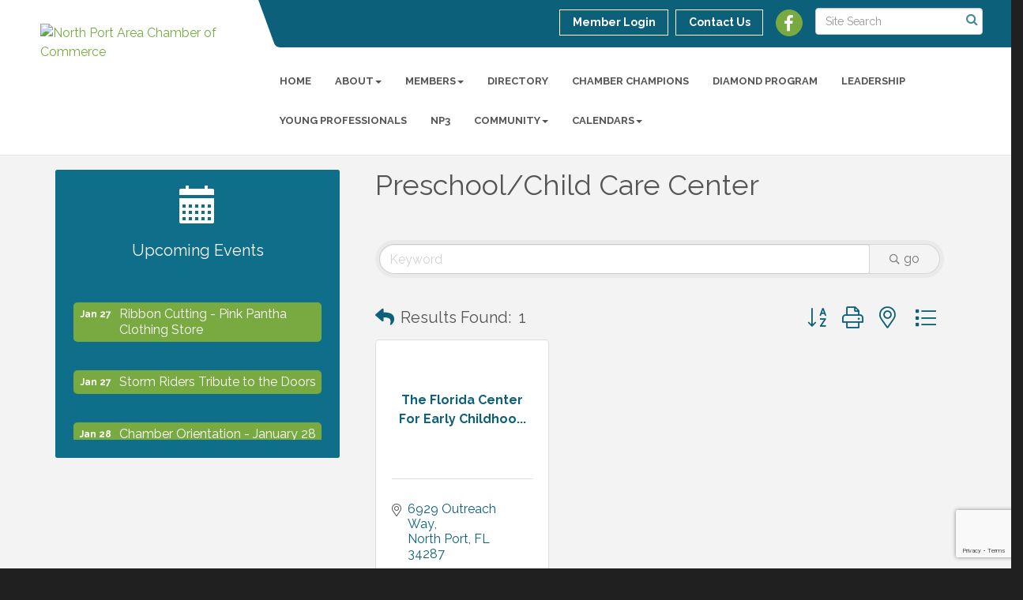

--- FILE ---
content_type: text/html; charset=utf-8
request_url: https://www.google.com/recaptcha/enterprise/anchor?ar=1&k=6LfI_T8rAAAAAMkWHrLP_GfSf3tLy9tKa839wcWa&co=aHR0cHM6Ly93d3cubm9ydGhwb3J0YXJlYWNoYW1iZXIuY29tOjQ0Mw..&hl=en&v=PoyoqOPhxBO7pBk68S4YbpHZ&size=invisible&anchor-ms=20000&execute-ms=30000&cb=nwt8ajslmjtj
body_size: 48708
content:
<!DOCTYPE HTML><html dir="ltr" lang="en"><head><meta http-equiv="Content-Type" content="text/html; charset=UTF-8">
<meta http-equiv="X-UA-Compatible" content="IE=edge">
<title>reCAPTCHA</title>
<style type="text/css">
/* cyrillic-ext */
@font-face {
  font-family: 'Roboto';
  font-style: normal;
  font-weight: 400;
  font-stretch: 100%;
  src: url(//fonts.gstatic.com/s/roboto/v48/KFO7CnqEu92Fr1ME7kSn66aGLdTylUAMa3GUBHMdazTgWw.woff2) format('woff2');
  unicode-range: U+0460-052F, U+1C80-1C8A, U+20B4, U+2DE0-2DFF, U+A640-A69F, U+FE2E-FE2F;
}
/* cyrillic */
@font-face {
  font-family: 'Roboto';
  font-style: normal;
  font-weight: 400;
  font-stretch: 100%;
  src: url(//fonts.gstatic.com/s/roboto/v48/KFO7CnqEu92Fr1ME7kSn66aGLdTylUAMa3iUBHMdazTgWw.woff2) format('woff2');
  unicode-range: U+0301, U+0400-045F, U+0490-0491, U+04B0-04B1, U+2116;
}
/* greek-ext */
@font-face {
  font-family: 'Roboto';
  font-style: normal;
  font-weight: 400;
  font-stretch: 100%;
  src: url(//fonts.gstatic.com/s/roboto/v48/KFO7CnqEu92Fr1ME7kSn66aGLdTylUAMa3CUBHMdazTgWw.woff2) format('woff2');
  unicode-range: U+1F00-1FFF;
}
/* greek */
@font-face {
  font-family: 'Roboto';
  font-style: normal;
  font-weight: 400;
  font-stretch: 100%;
  src: url(//fonts.gstatic.com/s/roboto/v48/KFO7CnqEu92Fr1ME7kSn66aGLdTylUAMa3-UBHMdazTgWw.woff2) format('woff2');
  unicode-range: U+0370-0377, U+037A-037F, U+0384-038A, U+038C, U+038E-03A1, U+03A3-03FF;
}
/* math */
@font-face {
  font-family: 'Roboto';
  font-style: normal;
  font-weight: 400;
  font-stretch: 100%;
  src: url(//fonts.gstatic.com/s/roboto/v48/KFO7CnqEu92Fr1ME7kSn66aGLdTylUAMawCUBHMdazTgWw.woff2) format('woff2');
  unicode-range: U+0302-0303, U+0305, U+0307-0308, U+0310, U+0312, U+0315, U+031A, U+0326-0327, U+032C, U+032F-0330, U+0332-0333, U+0338, U+033A, U+0346, U+034D, U+0391-03A1, U+03A3-03A9, U+03B1-03C9, U+03D1, U+03D5-03D6, U+03F0-03F1, U+03F4-03F5, U+2016-2017, U+2034-2038, U+203C, U+2040, U+2043, U+2047, U+2050, U+2057, U+205F, U+2070-2071, U+2074-208E, U+2090-209C, U+20D0-20DC, U+20E1, U+20E5-20EF, U+2100-2112, U+2114-2115, U+2117-2121, U+2123-214F, U+2190, U+2192, U+2194-21AE, U+21B0-21E5, U+21F1-21F2, U+21F4-2211, U+2213-2214, U+2216-22FF, U+2308-230B, U+2310, U+2319, U+231C-2321, U+2336-237A, U+237C, U+2395, U+239B-23B7, U+23D0, U+23DC-23E1, U+2474-2475, U+25AF, U+25B3, U+25B7, U+25BD, U+25C1, U+25CA, U+25CC, U+25FB, U+266D-266F, U+27C0-27FF, U+2900-2AFF, U+2B0E-2B11, U+2B30-2B4C, U+2BFE, U+3030, U+FF5B, U+FF5D, U+1D400-1D7FF, U+1EE00-1EEFF;
}
/* symbols */
@font-face {
  font-family: 'Roboto';
  font-style: normal;
  font-weight: 400;
  font-stretch: 100%;
  src: url(//fonts.gstatic.com/s/roboto/v48/KFO7CnqEu92Fr1ME7kSn66aGLdTylUAMaxKUBHMdazTgWw.woff2) format('woff2');
  unicode-range: U+0001-000C, U+000E-001F, U+007F-009F, U+20DD-20E0, U+20E2-20E4, U+2150-218F, U+2190, U+2192, U+2194-2199, U+21AF, U+21E6-21F0, U+21F3, U+2218-2219, U+2299, U+22C4-22C6, U+2300-243F, U+2440-244A, U+2460-24FF, U+25A0-27BF, U+2800-28FF, U+2921-2922, U+2981, U+29BF, U+29EB, U+2B00-2BFF, U+4DC0-4DFF, U+FFF9-FFFB, U+10140-1018E, U+10190-1019C, U+101A0, U+101D0-101FD, U+102E0-102FB, U+10E60-10E7E, U+1D2C0-1D2D3, U+1D2E0-1D37F, U+1F000-1F0FF, U+1F100-1F1AD, U+1F1E6-1F1FF, U+1F30D-1F30F, U+1F315, U+1F31C, U+1F31E, U+1F320-1F32C, U+1F336, U+1F378, U+1F37D, U+1F382, U+1F393-1F39F, U+1F3A7-1F3A8, U+1F3AC-1F3AF, U+1F3C2, U+1F3C4-1F3C6, U+1F3CA-1F3CE, U+1F3D4-1F3E0, U+1F3ED, U+1F3F1-1F3F3, U+1F3F5-1F3F7, U+1F408, U+1F415, U+1F41F, U+1F426, U+1F43F, U+1F441-1F442, U+1F444, U+1F446-1F449, U+1F44C-1F44E, U+1F453, U+1F46A, U+1F47D, U+1F4A3, U+1F4B0, U+1F4B3, U+1F4B9, U+1F4BB, U+1F4BF, U+1F4C8-1F4CB, U+1F4D6, U+1F4DA, U+1F4DF, U+1F4E3-1F4E6, U+1F4EA-1F4ED, U+1F4F7, U+1F4F9-1F4FB, U+1F4FD-1F4FE, U+1F503, U+1F507-1F50B, U+1F50D, U+1F512-1F513, U+1F53E-1F54A, U+1F54F-1F5FA, U+1F610, U+1F650-1F67F, U+1F687, U+1F68D, U+1F691, U+1F694, U+1F698, U+1F6AD, U+1F6B2, U+1F6B9-1F6BA, U+1F6BC, U+1F6C6-1F6CF, U+1F6D3-1F6D7, U+1F6E0-1F6EA, U+1F6F0-1F6F3, U+1F6F7-1F6FC, U+1F700-1F7FF, U+1F800-1F80B, U+1F810-1F847, U+1F850-1F859, U+1F860-1F887, U+1F890-1F8AD, U+1F8B0-1F8BB, U+1F8C0-1F8C1, U+1F900-1F90B, U+1F93B, U+1F946, U+1F984, U+1F996, U+1F9E9, U+1FA00-1FA6F, U+1FA70-1FA7C, U+1FA80-1FA89, U+1FA8F-1FAC6, U+1FACE-1FADC, U+1FADF-1FAE9, U+1FAF0-1FAF8, U+1FB00-1FBFF;
}
/* vietnamese */
@font-face {
  font-family: 'Roboto';
  font-style: normal;
  font-weight: 400;
  font-stretch: 100%;
  src: url(//fonts.gstatic.com/s/roboto/v48/KFO7CnqEu92Fr1ME7kSn66aGLdTylUAMa3OUBHMdazTgWw.woff2) format('woff2');
  unicode-range: U+0102-0103, U+0110-0111, U+0128-0129, U+0168-0169, U+01A0-01A1, U+01AF-01B0, U+0300-0301, U+0303-0304, U+0308-0309, U+0323, U+0329, U+1EA0-1EF9, U+20AB;
}
/* latin-ext */
@font-face {
  font-family: 'Roboto';
  font-style: normal;
  font-weight: 400;
  font-stretch: 100%;
  src: url(//fonts.gstatic.com/s/roboto/v48/KFO7CnqEu92Fr1ME7kSn66aGLdTylUAMa3KUBHMdazTgWw.woff2) format('woff2');
  unicode-range: U+0100-02BA, U+02BD-02C5, U+02C7-02CC, U+02CE-02D7, U+02DD-02FF, U+0304, U+0308, U+0329, U+1D00-1DBF, U+1E00-1E9F, U+1EF2-1EFF, U+2020, U+20A0-20AB, U+20AD-20C0, U+2113, U+2C60-2C7F, U+A720-A7FF;
}
/* latin */
@font-face {
  font-family: 'Roboto';
  font-style: normal;
  font-weight: 400;
  font-stretch: 100%;
  src: url(//fonts.gstatic.com/s/roboto/v48/KFO7CnqEu92Fr1ME7kSn66aGLdTylUAMa3yUBHMdazQ.woff2) format('woff2');
  unicode-range: U+0000-00FF, U+0131, U+0152-0153, U+02BB-02BC, U+02C6, U+02DA, U+02DC, U+0304, U+0308, U+0329, U+2000-206F, U+20AC, U+2122, U+2191, U+2193, U+2212, U+2215, U+FEFF, U+FFFD;
}
/* cyrillic-ext */
@font-face {
  font-family: 'Roboto';
  font-style: normal;
  font-weight: 500;
  font-stretch: 100%;
  src: url(//fonts.gstatic.com/s/roboto/v48/KFO7CnqEu92Fr1ME7kSn66aGLdTylUAMa3GUBHMdazTgWw.woff2) format('woff2');
  unicode-range: U+0460-052F, U+1C80-1C8A, U+20B4, U+2DE0-2DFF, U+A640-A69F, U+FE2E-FE2F;
}
/* cyrillic */
@font-face {
  font-family: 'Roboto';
  font-style: normal;
  font-weight: 500;
  font-stretch: 100%;
  src: url(//fonts.gstatic.com/s/roboto/v48/KFO7CnqEu92Fr1ME7kSn66aGLdTylUAMa3iUBHMdazTgWw.woff2) format('woff2');
  unicode-range: U+0301, U+0400-045F, U+0490-0491, U+04B0-04B1, U+2116;
}
/* greek-ext */
@font-face {
  font-family: 'Roboto';
  font-style: normal;
  font-weight: 500;
  font-stretch: 100%;
  src: url(//fonts.gstatic.com/s/roboto/v48/KFO7CnqEu92Fr1ME7kSn66aGLdTylUAMa3CUBHMdazTgWw.woff2) format('woff2');
  unicode-range: U+1F00-1FFF;
}
/* greek */
@font-face {
  font-family: 'Roboto';
  font-style: normal;
  font-weight: 500;
  font-stretch: 100%;
  src: url(//fonts.gstatic.com/s/roboto/v48/KFO7CnqEu92Fr1ME7kSn66aGLdTylUAMa3-UBHMdazTgWw.woff2) format('woff2');
  unicode-range: U+0370-0377, U+037A-037F, U+0384-038A, U+038C, U+038E-03A1, U+03A3-03FF;
}
/* math */
@font-face {
  font-family: 'Roboto';
  font-style: normal;
  font-weight: 500;
  font-stretch: 100%;
  src: url(//fonts.gstatic.com/s/roboto/v48/KFO7CnqEu92Fr1ME7kSn66aGLdTylUAMawCUBHMdazTgWw.woff2) format('woff2');
  unicode-range: U+0302-0303, U+0305, U+0307-0308, U+0310, U+0312, U+0315, U+031A, U+0326-0327, U+032C, U+032F-0330, U+0332-0333, U+0338, U+033A, U+0346, U+034D, U+0391-03A1, U+03A3-03A9, U+03B1-03C9, U+03D1, U+03D5-03D6, U+03F0-03F1, U+03F4-03F5, U+2016-2017, U+2034-2038, U+203C, U+2040, U+2043, U+2047, U+2050, U+2057, U+205F, U+2070-2071, U+2074-208E, U+2090-209C, U+20D0-20DC, U+20E1, U+20E5-20EF, U+2100-2112, U+2114-2115, U+2117-2121, U+2123-214F, U+2190, U+2192, U+2194-21AE, U+21B0-21E5, U+21F1-21F2, U+21F4-2211, U+2213-2214, U+2216-22FF, U+2308-230B, U+2310, U+2319, U+231C-2321, U+2336-237A, U+237C, U+2395, U+239B-23B7, U+23D0, U+23DC-23E1, U+2474-2475, U+25AF, U+25B3, U+25B7, U+25BD, U+25C1, U+25CA, U+25CC, U+25FB, U+266D-266F, U+27C0-27FF, U+2900-2AFF, U+2B0E-2B11, U+2B30-2B4C, U+2BFE, U+3030, U+FF5B, U+FF5D, U+1D400-1D7FF, U+1EE00-1EEFF;
}
/* symbols */
@font-face {
  font-family: 'Roboto';
  font-style: normal;
  font-weight: 500;
  font-stretch: 100%;
  src: url(//fonts.gstatic.com/s/roboto/v48/KFO7CnqEu92Fr1ME7kSn66aGLdTylUAMaxKUBHMdazTgWw.woff2) format('woff2');
  unicode-range: U+0001-000C, U+000E-001F, U+007F-009F, U+20DD-20E0, U+20E2-20E4, U+2150-218F, U+2190, U+2192, U+2194-2199, U+21AF, U+21E6-21F0, U+21F3, U+2218-2219, U+2299, U+22C4-22C6, U+2300-243F, U+2440-244A, U+2460-24FF, U+25A0-27BF, U+2800-28FF, U+2921-2922, U+2981, U+29BF, U+29EB, U+2B00-2BFF, U+4DC0-4DFF, U+FFF9-FFFB, U+10140-1018E, U+10190-1019C, U+101A0, U+101D0-101FD, U+102E0-102FB, U+10E60-10E7E, U+1D2C0-1D2D3, U+1D2E0-1D37F, U+1F000-1F0FF, U+1F100-1F1AD, U+1F1E6-1F1FF, U+1F30D-1F30F, U+1F315, U+1F31C, U+1F31E, U+1F320-1F32C, U+1F336, U+1F378, U+1F37D, U+1F382, U+1F393-1F39F, U+1F3A7-1F3A8, U+1F3AC-1F3AF, U+1F3C2, U+1F3C4-1F3C6, U+1F3CA-1F3CE, U+1F3D4-1F3E0, U+1F3ED, U+1F3F1-1F3F3, U+1F3F5-1F3F7, U+1F408, U+1F415, U+1F41F, U+1F426, U+1F43F, U+1F441-1F442, U+1F444, U+1F446-1F449, U+1F44C-1F44E, U+1F453, U+1F46A, U+1F47D, U+1F4A3, U+1F4B0, U+1F4B3, U+1F4B9, U+1F4BB, U+1F4BF, U+1F4C8-1F4CB, U+1F4D6, U+1F4DA, U+1F4DF, U+1F4E3-1F4E6, U+1F4EA-1F4ED, U+1F4F7, U+1F4F9-1F4FB, U+1F4FD-1F4FE, U+1F503, U+1F507-1F50B, U+1F50D, U+1F512-1F513, U+1F53E-1F54A, U+1F54F-1F5FA, U+1F610, U+1F650-1F67F, U+1F687, U+1F68D, U+1F691, U+1F694, U+1F698, U+1F6AD, U+1F6B2, U+1F6B9-1F6BA, U+1F6BC, U+1F6C6-1F6CF, U+1F6D3-1F6D7, U+1F6E0-1F6EA, U+1F6F0-1F6F3, U+1F6F7-1F6FC, U+1F700-1F7FF, U+1F800-1F80B, U+1F810-1F847, U+1F850-1F859, U+1F860-1F887, U+1F890-1F8AD, U+1F8B0-1F8BB, U+1F8C0-1F8C1, U+1F900-1F90B, U+1F93B, U+1F946, U+1F984, U+1F996, U+1F9E9, U+1FA00-1FA6F, U+1FA70-1FA7C, U+1FA80-1FA89, U+1FA8F-1FAC6, U+1FACE-1FADC, U+1FADF-1FAE9, U+1FAF0-1FAF8, U+1FB00-1FBFF;
}
/* vietnamese */
@font-face {
  font-family: 'Roboto';
  font-style: normal;
  font-weight: 500;
  font-stretch: 100%;
  src: url(//fonts.gstatic.com/s/roboto/v48/KFO7CnqEu92Fr1ME7kSn66aGLdTylUAMa3OUBHMdazTgWw.woff2) format('woff2');
  unicode-range: U+0102-0103, U+0110-0111, U+0128-0129, U+0168-0169, U+01A0-01A1, U+01AF-01B0, U+0300-0301, U+0303-0304, U+0308-0309, U+0323, U+0329, U+1EA0-1EF9, U+20AB;
}
/* latin-ext */
@font-face {
  font-family: 'Roboto';
  font-style: normal;
  font-weight: 500;
  font-stretch: 100%;
  src: url(//fonts.gstatic.com/s/roboto/v48/KFO7CnqEu92Fr1ME7kSn66aGLdTylUAMa3KUBHMdazTgWw.woff2) format('woff2');
  unicode-range: U+0100-02BA, U+02BD-02C5, U+02C7-02CC, U+02CE-02D7, U+02DD-02FF, U+0304, U+0308, U+0329, U+1D00-1DBF, U+1E00-1E9F, U+1EF2-1EFF, U+2020, U+20A0-20AB, U+20AD-20C0, U+2113, U+2C60-2C7F, U+A720-A7FF;
}
/* latin */
@font-face {
  font-family: 'Roboto';
  font-style: normal;
  font-weight: 500;
  font-stretch: 100%;
  src: url(//fonts.gstatic.com/s/roboto/v48/KFO7CnqEu92Fr1ME7kSn66aGLdTylUAMa3yUBHMdazQ.woff2) format('woff2');
  unicode-range: U+0000-00FF, U+0131, U+0152-0153, U+02BB-02BC, U+02C6, U+02DA, U+02DC, U+0304, U+0308, U+0329, U+2000-206F, U+20AC, U+2122, U+2191, U+2193, U+2212, U+2215, U+FEFF, U+FFFD;
}
/* cyrillic-ext */
@font-face {
  font-family: 'Roboto';
  font-style: normal;
  font-weight: 900;
  font-stretch: 100%;
  src: url(//fonts.gstatic.com/s/roboto/v48/KFO7CnqEu92Fr1ME7kSn66aGLdTylUAMa3GUBHMdazTgWw.woff2) format('woff2');
  unicode-range: U+0460-052F, U+1C80-1C8A, U+20B4, U+2DE0-2DFF, U+A640-A69F, U+FE2E-FE2F;
}
/* cyrillic */
@font-face {
  font-family: 'Roboto';
  font-style: normal;
  font-weight: 900;
  font-stretch: 100%;
  src: url(//fonts.gstatic.com/s/roboto/v48/KFO7CnqEu92Fr1ME7kSn66aGLdTylUAMa3iUBHMdazTgWw.woff2) format('woff2');
  unicode-range: U+0301, U+0400-045F, U+0490-0491, U+04B0-04B1, U+2116;
}
/* greek-ext */
@font-face {
  font-family: 'Roboto';
  font-style: normal;
  font-weight: 900;
  font-stretch: 100%;
  src: url(//fonts.gstatic.com/s/roboto/v48/KFO7CnqEu92Fr1ME7kSn66aGLdTylUAMa3CUBHMdazTgWw.woff2) format('woff2');
  unicode-range: U+1F00-1FFF;
}
/* greek */
@font-face {
  font-family: 'Roboto';
  font-style: normal;
  font-weight: 900;
  font-stretch: 100%;
  src: url(//fonts.gstatic.com/s/roboto/v48/KFO7CnqEu92Fr1ME7kSn66aGLdTylUAMa3-UBHMdazTgWw.woff2) format('woff2');
  unicode-range: U+0370-0377, U+037A-037F, U+0384-038A, U+038C, U+038E-03A1, U+03A3-03FF;
}
/* math */
@font-face {
  font-family: 'Roboto';
  font-style: normal;
  font-weight: 900;
  font-stretch: 100%;
  src: url(//fonts.gstatic.com/s/roboto/v48/KFO7CnqEu92Fr1ME7kSn66aGLdTylUAMawCUBHMdazTgWw.woff2) format('woff2');
  unicode-range: U+0302-0303, U+0305, U+0307-0308, U+0310, U+0312, U+0315, U+031A, U+0326-0327, U+032C, U+032F-0330, U+0332-0333, U+0338, U+033A, U+0346, U+034D, U+0391-03A1, U+03A3-03A9, U+03B1-03C9, U+03D1, U+03D5-03D6, U+03F0-03F1, U+03F4-03F5, U+2016-2017, U+2034-2038, U+203C, U+2040, U+2043, U+2047, U+2050, U+2057, U+205F, U+2070-2071, U+2074-208E, U+2090-209C, U+20D0-20DC, U+20E1, U+20E5-20EF, U+2100-2112, U+2114-2115, U+2117-2121, U+2123-214F, U+2190, U+2192, U+2194-21AE, U+21B0-21E5, U+21F1-21F2, U+21F4-2211, U+2213-2214, U+2216-22FF, U+2308-230B, U+2310, U+2319, U+231C-2321, U+2336-237A, U+237C, U+2395, U+239B-23B7, U+23D0, U+23DC-23E1, U+2474-2475, U+25AF, U+25B3, U+25B7, U+25BD, U+25C1, U+25CA, U+25CC, U+25FB, U+266D-266F, U+27C0-27FF, U+2900-2AFF, U+2B0E-2B11, U+2B30-2B4C, U+2BFE, U+3030, U+FF5B, U+FF5D, U+1D400-1D7FF, U+1EE00-1EEFF;
}
/* symbols */
@font-face {
  font-family: 'Roboto';
  font-style: normal;
  font-weight: 900;
  font-stretch: 100%;
  src: url(//fonts.gstatic.com/s/roboto/v48/KFO7CnqEu92Fr1ME7kSn66aGLdTylUAMaxKUBHMdazTgWw.woff2) format('woff2');
  unicode-range: U+0001-000C, U+000E-001F, U+007F-009F, U+20DD-20E0, U+20E2-20E4, U+2150-218F, U+2190, U+2192, U+2194-2199, U+21AF, U+21E6-21F0, U+21F3, U+2218-2219, U+2299, U+22C4-22C6, U+2300-243F, U+2440-244A, U+2460-24FF, U+25A0-27BF, U+2800-28FF, U+2921-2922, U+2981, U+29BF, U+29EB, U+2B00-2BFF, U+4DC0-4DFF, U+FFF9-FFFB, U+10140-1018E, U+10190-1019C, U+101A0, U+101D0-101FD, U+102E0-102FB, U+10E60-10E7E, U+1D2C0-1D2D3, U+1D2E0-1D37F, U+1F000-1F0FF, U+1F100-1F1AD, U+1F1E6-1F1FF, U+1F30D-1F30F, U+1F315, U+1F31C, U+1F31E, U+1F320-1F32C, U+1F336, U+1F378, U+1F37D, U+1F382, U+1F393-1F39F, U+1F3A7-1F3A8, U+1F3AC-1F3AF, U+1F3C2, U+1F3C4-1F3C6, U+1F3CA-1F3CE, U+1F3D4-1F3E0, U+1F3ED, U+1F3F1-1F3F3, U+1F3F5-1F3F7, U+1F408, U+1F415, U+1F41F, U+1F426, U+1F43F, U+1F441-1F442, U+1F444, U+1F446-1F449, U+1F44C-1F44E, U+1F453, U+1F46A, U+1F47D, U+1F4A3, U+1F4B0, U+1F4B3, U+1F4B9, U+1F4BB, U+1F4BF, U+1F4C8-1F4CB, U+1F4D6, U+1F4DA, U+1F4DF, U+1F4E3-1F4E6, U+1F4EA-1F4ED, U+1F4F7, U+1F4F9-1F4FB, U+1F4FD-1F4FE, U+1F503, U+1F507-1F50B, U+1F50D, U+1F512-1F513, U+1F53E-1F54A, U+1F54F-1F5FA, U+1F610, U+1F650-1F67F, U+1F687, U+1F68D, U+1F691, U+1F694, U+1F698, U+1F6AD, U+1F6B2, U+1F6B9-1F6BA, U+1F6BC, U+1F6C6-1F6CF, U+1F6D3-1F6D7, U+1F6E0-1F6EA, U+1F6F0-1F6F3, U+1F6F7-1F6FC, U+1F700-1F7FF, U+1F800-1F80B, U+1F810-1F847, U+1F850-1F859, U+1F860-1F887, U+1F890-1F8AD, U+1F8B0-1F8BB, U+1F8C0-1F8C1, U+1F900-1F90B, U+1F93B, U+1F946, U+1F984, U+1F996, U+1F9E9, U+1FA00-1FA6F, U+1FA70-1FA7C, U+1FA80-1FA89, U+1FA8F-1FAC6, U+1FACE-1FADC, U+1FADF-1FAE9, U+1FAF0-1FAF8, U+1FB00-1FBFF;
}
/* vietnamese */
@font-face {
  font-family: 'Roboto';
  font-style: normal;
  font-weight: 900;
  font-stretch: 100%;
  src: url(//fonts.gstatic.com/s/roboto/v48/KFO7CnqEu92Fr1ME7kSn66aGLdTylUAMa3OUBHMdazTgWw.woff2) format('woff2');
  unicode-range: U+0102-0103, U+0110-0111, U+0128-0129, U+0168-0169, U+01A0-01A1, U+01AF-01B0, U+0300-0301, U+0303-0304, U+0308-0309, U+0323, U+0329, U+1EA0-1EF9, U+20AB;
}
/* latin-ext */
@font-face {
  font-family: 'Roboto';
  font-style: normal;
  font-weight: 900;
  font-stretch: 100%;
  src: url(//fonts.gstatic.com/s/roboto/v48/KFO7CnqEu92Fr1ME7kSn66aGLdTylUAMa3KUBHMdazTgWw.woff2) format('woff2');
  unicode-range: U+0100-02BA, U+02BD-02C5, U+02C7-02CC, U+02CE-02D7, U+02DD-02FF, U+0304, U+0308, U+0329, U+1D00-1DBF, U+1E00-1E9F, U+1EF2-1EFF, U+2020, U+20A0-20AB, U+20AD-20C0, U+2113, U+2C60-2C7F, U+A720-A7FF;
}
/* latin */
@font-face {
  font-family: 'Roboto';
  font-style: normal;
  font-weight: 900;
  font-stretch: 100%;
  src: url(//fonts.gstatic.com/s/roboto/v48/KFO7CnqEu92Fr1ME7kSn66aGLdTylUAMa3yUBHMdazQ.woff2) format('woff2');
  unicode-range: U+0000-00FF, U+0131, U+0152-0153, U+02BB-02BC, U+02C6, U+02DA, U+02DC, U+0304, U+0308, U+0329, U+2000-206F, U+20AC, U+2122, U+2191, U+2193, U+2212, U+2215, U+FEFF, U+FFFD;
}

</style>
<link rel="stylesheet" type="text/css" href="https://www.gstatic.com/recaptcha/releases/PoyoqOPhxBO7pBk68S4YbpHZ/styles__ltr.css">
<script nonce="ppfBOZuWBBCum1cp3woEPQ" type="text/javascript">window['__recaptcha_api'] = 'https://www.google.com/recaptcha/enterprise/';</script>
<script type="text/javascript" src="https://www.gstatic.com/recaptcha/releases/PoyoqOPhxBO7pBk68S4YbpHZ/recaptcha__en.js" nonce="ppfBOZuWBBCum1cp3woEPQ">
      
    </script></head>
<body><div id="rc-anchor-alert" class="rc-anchor-alert"></div>
<input type="hidden" id="recaptcha-token" value="[base64]">
<script type="text/javascript" nonce="ppfBOZuWBBCum1cp3woEPQ">
      recaptcha.anchor.Main.init("[\x22ainput\x22,[\x22bgdata\x22,\x22\x22,\[base64]/[base64]/[base64]/[base64]/[base64]/UltsKytdPUU6KEU8MjA0OD9SW2wrK109RT4+NnwxOTI6KChFJjY0NTEyKT09NTUyOTYmJk0rMTxjLmxlbmd0aCYmKGMuY2hhckNvZGVBdChNKzEpJjY0NTEyKT09NTYzMjA/[base64]/[base64]/[base64]/[base64]/[base64]/[base64]/[base64]\x22,\[base64]\\u003d\\u003d\x22,\x22C8KAw4/Dl3/DvMOww5fDssOBw6ZKOsOhwowjw5wUwp8NQMOgPcO8w6jDp8Ktw7vDvHLCvsO0w67Dp8Kiw69jaHYZwrjCu1TDhcKnRmR2WcOZUwd3w4rDmMO4w5LDuClUwpUow4JgwpfDnMK+CHY/w4LDhcOJWcODw4NgNjDCrcOIFDETw4tsXsK/wp7DlSXCgmvCocOYEWrDlMOhw6fDi8OWdmLCs8OOw4EIQELCmcKwwqd6woTCgGhtUHfDlzzCoMObUBTCl8KKCU9kMsO+B8KZK8OkwqEYw7zCvwxpKMKHDcOsD8K+JcO5VQfCgFXCrkbDtcKQLsOyE8Kpw7RDZMKSe8OJwrY/wowIBUobXcO/aT7CssKUwqTDqsK0w5rCpMOlB8K4csOCUMO1J8OCwrRwwoLCmhvCoHl5WWXCsMKGWFHDuCI0SHzDgkg/wpUcKsKLTkDCgCp6wrENwobCpBHDrsOhw6h2w4kvw4ANczTDr8OGwrx9RUh+wqTCsTjChcOLMMOlXcOvwoLCgDNABwNETinChlfDpjjDpnXDvEw9ajYhZMK3FSPCil/Co3PDsMKmw7PDtMOxJcKfwqAYBcOGKMOVwrbChHjChxprIsKIwoYaHHVFeH4CB8OVXmTDksOPw4c3w5BXwqRPBS/[base64]/DqsKiVQEtwr86wro6YMOaw4xVw7LDmsKyAB4wb0omfDYOATLDusObF0V2w4fDsMO/[base64]/CsMOLw6XDucKawprDgcOzRcKUVHAFw7TCpEFVwp8De8Kha0rCg8Kowp/Cj8O2w5DDvMOqPMKLD8O/w4bChSfCr8Kyw6tcWEpwwo7DvsOgbMOZGMKuAMK/wogVDE4geR5MaH7DogHDvEXCucKLwpTCmXfDksOwUsKVd8OAHCgLwpICAF86wo4Mwr3Cq8OHw4FYYWfDlMOYwr3Ck0PDhMOFwoFBTcOWwr1CP8OfaRvCryNVwq1qY2rDlCbCuyDCtsOfH8KLEUDDvMO9wojDtAxHw5XCpcOuwq7CjsOPccKVC3x/N8O4w4NICQrCi23CiwPDvcOCMXETwrttSjlJU8KawrvCssKjSRDCuiIBbQ4lY0LDtVwsAmbDiGrDnTxCNn3CmMOnwqTDkcKowqDCkGkRw53CiMOEwq8GK8OCb8KYw6Yww6JBw6HDtsOgwrdeLnNLcMKJVCVPw4tfwqdEYwp5bTXCmlfCk8KFwrl/BXUnwq3CnMOww7I2w5bCssOqwrY3V8OjVnzDpiQhfWPDsFbDtsOAwos3wpRqOyc2wpHCugtlZlILasOIwoLDgCbDuMO4MMKQIDBLVUbCjX3CqMOJw5DCpQnCqcKqD8KlwqYew5PDgsOgw4RAOcOSM8OZw4fCnwFXCzzDrAPDv3/DgcOBScK1GR8Rw6hBPnzCgMKpCsK0w7EDwpwKw5k0woXDkcKUwoPDuH08H0nDocOWwrXDkcOfwq3DgS9iwopLw7vDoU7Cq8OBU8KUwrHDuMKocMOASCQYKcOswojDu1DDrcOfacORw6dbwo1IwojDmMOjwrnDhXjCnMK/acKHwrXDu8ORWMKcw6Qbw5MYw7dcL8KpwoBiwqE5dHPCjEDDusKAbsOTw57Di0nCvRB/[base64]/DthEpw689w5sIw5h3LVNTw6PDo8KzVARKwp9IeRZEPcKrSsOwwrIIWUbDj8OEUlDCkmgcLcOVH0bCvMOLO8KbVxZ1RmHDksK3bWtow4zCkDLCksOfGw3Di8KVLltOw7Vxwro1w5Imw79HTsOIL2nDqsK1EcOqEEZpwrvDvg/[base64]/CmsKGw4PCi8Ohw7XDm8O4ZyImw4Z4bsOxGBfDm8Kye3LDgmE4CMK+FMKAfMKkw4Jkw4oAw4RDw5lWFEIYfDTCs2QxwpzDpMKUegXDvTnDpsO1wrlPwp3Dm3fDscO8HcKCYxYIBsO8UMKILDXDiU/CtV5sQMOdwqDDsMK+w4nDjx/DncOqwo/DkkfCqBpgw78yw486wqJuw6vDnsKnw5XCiMOpwrgKexcJAFXCusODwooFbcKLUzk1w5ETw4LDlsKLwqM3w5NZwpfCiMOew5zCmMOaw5AlIQ3DuUjCtD4Lw5gew5J5w4nDhxk7wrABUMKtUsOBwpLCrgpPVsK/P8Otwp5Rw4VWwqRKw6fDpXhZwoZHCxJ4B8OrNcOcwqLDpVA9WcOcEnpLAk5UFzkZwrDCqsKXw5VTw6wPbA0VA8KBw6xxw5csworCpCF/[base64]/wrLCmMKUCMK8w4fDjhMgOsKfw6p8worCk8OpBDvCo8Khw4jCqRMlw4LCgnBSwo8NKcK9w60kBMOCEsK5LcORO8OZw4LDiynCisOoSnYOF3bDi8OoQcKkO31iYx0pw41Jwq58esOcw5kzUwlbHcO0QcOKw5HDrzTCtsO5w7/CrEHDkSnDosKNLMOQwpgdeMK6AsK8YR7ClsOsw5rDonMFwpLDqcKaUx7DmsKiwoTCvSHDnsK2RzMvw7F2CcOZwoMYw4zDvhDDqBgyUsK4wowDPcKNbxXDsjh9wrTChcK5IcOQw7DCnmTCoMOUXhHDgnvDqcOWTMOiGMK/w7LDp8KNLsK3wprCh8KRwp7CohvDgMK3C3FTXxbCn2NRwptIwrUYw6LCp1FwLcKIcsOxK8OVwrMkXcOFwofCp8KlDTrDuMKrw7YDdsKCXnkewoU5D8KBQA4Hb1UNw4I5SR9pU8OUScOMFMKiwp3Dk8Kqw5puwphqbcO/wq85UWwMw4TDkHdJRsOsJVxXw6PDgMKLw6E5w4XCrsKqOMOUwrXDog/ChcOgd8Ovw7PDsGrCjSPCucOCwq0lwobDs23CicKCCsO2F2jDlcOFDMKUL8Kkw700w7Rgw5kHZ3jCg0vCnzTCssOOFE1FMDjCqkUMwrAGSgHCvcK3Qj0BEcKcw4Buw7nCu0LDtsODw41Iw5vDksOZwpp/KcO/wrB7w6bDl8O0cVDCvW/DkcOywp1CSAXCp8OjNQLDscOXVsKrTgxkVMKAwqDDnsKwOVPDucOEwrEQRwHDgsOqKDbCvsKvCDbDhcKjw5NtwpfDsxXDtwxfw7I4NMOdwrwfw55PBMOEV0okR3E3cMOZV2EYRcOPw4MIcB7DlVzDvSUkTHY+wrPCqcKrQcKZw68/AcKMwq4PMSbChHjCn2RKwrBNw5TCnyTCrcKyw43Dmy3Cpm/DtRsQIcOhWMO8wpBgZS7DpsKIEMKdwofCtDszw4/DlsKVbi4+wrQXTMOsw71tw4zCvgbDtXnDnVzDkwIZw7llOzHCh3rDmsKow6Vpai7DocKhaxQgw6DDnMKvw4HDsz53QcK8woh6w74mHcOGHMOURcKvwpsSKcOzXsKtT8Ojwo/CisKIHywPdB55By1BwpN+wp3DscKoXcO6RVXDhsKXPnA+Q8O9OcOSw5/CiMKdaBxMw7LCgA/Di0HCicOMwqTDrTdrw68TKwnCvULDn8KRwqhXdjA6BibDgUPCgSnDnsKnY8KswpbCrHEjwoPCqcKkTsKOSMO3woRbJsOuH2dbLcOdwodwBC9+DsO4w5xLJ35Hw6bDoH8Ww5nDv8KBFcOQQ0/DtWQddmPDiT5gfcOhWMOkLMO9w5DDnMKXNjsPB8KrOhfDmcKEw5hBeU1eZMK7EE1SwpnCjMKZasKiAcOLw5vCkcOjEMKlecKYw7TCpsOBwrFtw5PDoWkzRV5dQ8K5XsK/c3zDjcOnw4RnKRApw7LClsKTaMK0C0zCvMOgNSB2w4IhCsKIPcKtw4dww7wOH8O4w4tmwrAUwqHDucOKLig4DMOVRRPCu1nCqcOUwohMwp8wwpYZw7zDmcO7w7LCsHDDjjHDkcOnM8K2OjQlel/DgUzDgsK7IiRJcioLKmjDum5XIFMLw4HCjsKDI8KJCwsQw6nDoXTDny/CmsOlw7PCsUwrbcOKwrMifsKoaVfCqFHCtMKBwohxwp/DuHTCuMKNHFQnw5fDnsOjbcOhG8O/wrjDnU7Cp0wGUUzDvcOMwrvDp8KwJXTDl8Otwr3CgmxlbTHCm8OKHcKPA2jDlMOVGsOUbl7DhMKeGMKMeVHDjsKhMsOtw58vw717wrPCqMOqOsOkw58+w7RoW2fCj8OZMsKtwq/ChMOYwqxFw6/[base64]/Dl00WJ8KjbgMUHX1VfTF7HcOqw5zDu8KXw4puw6MqYMKhN8O4wqJRwpnDp8OqLyUqEHrDmsONw5MJY8O7wpDDmxRRw5fCpBTCssO0VcKAw75CXRA9LA17wrt6QA3DlcKwB8OpV8KBacKIwo/DhsOHfm9SDgbCs8OrVG3CpmzDhRIywqFYPsO/wrB1w6DDrHBBw7HDvcKAwoJWEcKqwp/[base64]/WBLCksKdaD9KewUKw71SNX3DhcK0b8KAwoNKwqHDgcK1UUzDokt4eQt+J8Krw6/DlXLCoMO/w404SlM0woJtBsKgYMOuwo1EQFU1QMKCwqouJXZyIwzDvh/[base64]/DllPCuk/CrMKCwoUcwpLDpGTCmg1sO8OOw5TDhcKNMirDjcOSwpkxwovCkxPCnsOySsOfwpLChMK8wpUnM8OaBsOpwqTDgT7CisKhwqrCrB/Cgj1IYMK7X8OJf8Oiw5B+wpfCoRkNJsK1w4HCtE8ILcOiwrLDm8OfP8OGw6vDosOnw45faFtZwpQFKMKUw53DtkAxw6jDm1fClUHDo8KOw4hKScOswp5XdhxFw4TDrFJgSHI0XMKRVMOGdw/Cg03CuXQuKxsSw67CqXgIHcKED8OoYiPDjlMAC8KWw7d9XcOmwr9kVcKwwqvCvWENWnR6HT4LBMKBw6TDg8KFSMKvw6R5w4HCp2bChilSw6LCg3vCisK6wokdwqHDtlbCt01Dwrw/w63DqyUuwpoGw4vClk/CgzZUMFNfSD9UwpXCg8OIDMKWciI/fsO5wp7CpMOlw63CssOVw5IhPD/[base64]/[base64]/[base64]/CisOXwodHdcK4w4XCq0vDj0RWwrcPw7V4wpvCmxQbw5jDsXbDmMKcRnYTFEwsw7nDvWgbw7hrOiofTgVxw7Jnw5fCo0HDtjrCqwhgwqc0wqYBw4BtHsKeFU/[base64]/w7XCvMK6w5MeIsOPfHFZeCrDvsObwqlbd2TDusKcwo5EIj9ewpcYOG/DlS7CmkEmw77DgDPDo8KJEMOGwohvw4wMQxw4Qiomw6jDsA9tw4TCuQzDj3FkXmjCvMOtbB/CscOoQsOOwqgcwoTCvWpiwoE5w4dYw7HCi8OvdH3Dl8KAw7/DgBfDmcOWw43DlcOxX8KTw6DDsTooL8Onw5ZgE1cOworCmijDuShZJmvCoizClxRwM8O9DTsgwrU0w61fwqXCsB3CkCrCq8OeelBvacOtdxfDqVUvKVMswq/Dq8OqbT18VcK6f8KFwockw6PDn8OcwqpAP3Y1MUksJcOSW8OuXcOdWULDmlLDjS/CgX9fWyt6wrVWIlbDkgcqFsKDwo4bSMO0w64MwptWw5nCjsKbw6TDkh3DkVbDrBZ1wrAvwrDDr8OEwojCjzkjw77Dl1bDoMObw4xgw7fDpkrCsRQXQ3xYZjnCqcKpw6ljwpnDulHDuMOow51Hw6jDqsOKKMK8BMO3Dh/Coigsw4rCm8OzwonCmMOKN8OfHQpCwod8BUTDp8Oxwp84w4zDmlnDgm3Ck8O5IcO/[base64]/CrMK1wovDmsKyVcO6w4vDlsK9blTCvsORw6rCt8Kgwqx6XcOCw4fCpSvCv2DCqcOgw5nCgmzDh3pvNGQlw79FMMOtJsK2wplQw6ctwrzDlMOGwrwmw6/Djx8kw7URccKfITvDrxJbw6Jvwpx7UwHDqCEQwpU7QMOmwrABHsO/wqAUw7FNT8KJXmxHecKxHMOiXG43w6Jda3jDucOVLMOsw67CsiTCoUbDi8Ovwo3CmwZMcsOOw6HCgcOhTcKTwoZTwoHDvMOXZ8KeaMOtw6LDs8ORIVVbwoAXOcKpJcObwqrDqsKbDmVEFcOafsORwr0IwqjCvcONJMK/[base64]/CswjDrsKSelnCqVvCk8KhBMKYw45VZsKBUkDDqsOFw7TDjGbDgnjDqzsXwqXCm0PDq8OIZsOwDDh8F1LCtMKDwodXw7Riw5lTw5PDusKJLMKvfsKLwq5yaS1vVcO5ECg1wq5YP08Dwp4ywqBwRyEwF0BzwoXDoirDo0/[base64]/DmsOWw7/CjsOeK2LDoC1Pw5MVw4bDt8K9w4Jawo5yw4/[base64]/DrsKPQcKjO8Kcb8K6KsK1cMKgbQRaeirCtRrCl8OzajnChcKNwq/Dh8OJwqHCm0DCqSwew4/CpHERRgfCoXRgw4XCh2LCjiYhfxLDkCZ4DsKaw7o5JlzCjsOwNsOZwpfCj8K+wpHCu8OGwqNDwqp7wpDDswsPBGMAM8KWw5Nsw71CwrQHw7/DrMO6JMOYeMOsSEB/YEMQwqlBDsKtEMKba8OYw50jw5Igw6/CuQlUT8Omw5fDhsO7w55bwrTCo1/Dj8OcRsOhBVwzaV/CtsOvw7jDoMKKwoPDsDPDmGpPwpQWRsOjwpXDpTPCjcKOacKaUzPDjcOBd3R2wqLDgsO1QU3CgSgwwrXCjVQRLzFSB0N6wpQ9fhZkw4fCmCxoV2fDp3rCocOlwoJCw7jDisKtM8OuwpUewoXCngliwqvDsETCiyF6w50iw7dKZsO3VsO/BsKjwqtWwo/CrkBgw6nDshJcwrwaw7FIecKNw5oNY8KYI8Okw4JaMMK2fHLCuwbDkcKhw5YaEcONwrPDhGTCpsOFcMO+GMKOwqQgFhxSwr4zwr/Co8O/wpZXw6lwE0QMPjLCjcKub8Ofw5jCtsKqw6QJwqUQV8KwGWbCjMKWw4LCp8Obwr0VK8K/[base64]/LsKsecOZwp3DqnHCuMKke8O5w67DvTJXw4p1csOnwpXDnGYYwpw/wqDCpUTDtQEzw47CkjTDkA4QNcKhOg/ClER6OsOaCnQ/JsKhFsKbUyjCgRrDkMOWR19Tw4ZUwqNFPcKXw4HCkcKpWVfCtcOTw5siw7AawoFgQE7Cq8Okw744wrjDthXCuD3CusKtIsKnVSs4Xzdxw4vDvQsUw43DmcKiwr/DgytgEk/CvsOZBcKpwrZYQ10JUcOmDcODHCx6UXfCoMOiakQiwpNIwqoUAMKMw4nCqsOuFMOzw7cDRsObwoHCrGfDtDVYO0oLJ8OZw50uw7ZnTGgWw4TDhUfDisO4L8OZaD3CjMOnw6Alw5FVVsOGMlXDg0/CmsO6wqNqWcKfV3Enw5/CjsOQwoZzw47Dh8O7T8K2NEhKwo51fEBNwrxbwoLCvD3DjDPDhMKUwojDvMK6Sm/DicKcWTxMw4DCtGU9w6YdGw1bw4jDh8O5w5PDk8KmIMKVwrDCgMOhRMOOe8OVNcKMwp8ZTcOgEsKRNsOzGXrCgnfCkHPDoMOWPRHCi8K8eHHDvsO1DsKLbMKbGMOjwp/DjCrDvsONwokaT8KRdcOHAVcpYMKiw7XCqsKkw5g7woTDuTfCtMOsEgzDncKVV1xawojDq8KawoI9woLCuhrDk8OVwqVowpXCrMKuH8KZw457VmQXB13DkMKyFcKgwpvCklPCmsKtwo/[base64]/DhAc2wqtId8OIworDh8K1fcOgw4Nrw6nCgH4xPQIXG1AbPkHCnsO0wqNDSErDhcOKOj7CgjN4wonDnMOdwpnDqcKPGxdGBVJRblZLWQ3DusKBKFE/w5bDulTDssK5SiFMwokRwpl3w4bCjcKkw5oCPmNRCcOfaCo2w5sKfcKBfBbCtcOow7hzwrnDvsOKacKRwp/CkmHCiklwworDi8Ozw4TDn1zDlsOmwrLCo8OGOcOkOMKsT8OfwpTDl8ORBsKKw7fCg8ObwpUiTwvDq2LDpnFEw7ZSIcOywopBLcOxw4kpYcKYGMO+wowFw6pDUQfCi8KsSzrDrF7Cgh/[base64]/DisK9EsKawrnCmSAiwpljAzxQw5PCusKkw4R0wqbDlTMBw6nDtiJhEsKWRMO/wqLCoWNfwr3DoggfHFTCvz4JwoIYw6nDrRlSwrcpPFXCn8K5wqTCvXXDk8OZwpkHVMKOX8K3dk4iwobDux3CsMKxVh1xaiszYyLCmx0XQlcBw7kSfyc/cMKiwogpwrTCvsOcwoLDicOSGjE2wojChcOQPkchw7rDhEdTWsKFGnRIbhjDkcO2w5rCp8OedsO3AV8AwqRZXxLCkcOBVk/CmsO0EsKIUGvDlMKMAQlFFMO0f3bCj8OhSMK3wp7CrQxTwqjCjmB0esK/YcO7TWRww67DrxUAw64gS0s6EldRJcKmXxkYw5AtwqrCthEVNALDty3DkcKIJkNVw6t9wrQhKMOtaxNew5/DjsOHw6Yqw7PDhF3DmcOuJzECVjQ2w7U3RMKRw4jDvykfwq/CjhwLVD3Ds8K7w4zCk8OowqA+woTDnA97wojCpMKGOMKDwpk1wrzDnijDn8OkEwlWMMKgwrUXRm0ww5IoOEgCMsOhHcOhw5/DnsK2AVZiYBUNIcONw4gfwrY5ETnCvxB1w6/DnEYxw4lCw4bCo0QcWXvCjcOfw4dha8O3wp3Ds23Di8O/[base64]/[base64]/DrwDDl8K5JsOVV8O1wqEmw7cjKcKkwqo/[base64]/[base64]/DucK9FMKZwqPDmMKHO8KkABnDi8O2wrZMwpbDnsK9wq7Dq8KVfMOLAikUw7A3NsKkTsOWUQcqw50IFB/DuWRKNkkLwoLCisKdwpR0wqjDicObagLCkDHCo8KGSsO1w6/CrFfCo8OUP8OMAMOPb2JYw6QJAMK6VMOUF8Kfw67DpSLDvsObwpUWZ8OpZkTDtB4IwoNIe8K4Fgh9N8OewoRADwPCjTPCiFjCoTfDlk9MwpRXw5rCn0fDl3kHwp4vw4DCiU3CosOKdm7CkXDCssOXwqXDpsKxEmfCksKow5w+woDDi8O/w4zDjhhGMD8gw6lOwrEoKlDCkVxcwrfCqcO1CWkeOcKYw7vCtyAkw6dkZ8O2w4kaXi/[base64]/DujbDoU/[base64]/[base64]/DgcKpw6LCmT8Xw4XCjw7DrcKkwpnDhW7DuxVrJ1Urw5TDjG/CmzhnT8KIw5oFGRHCqA81csOIw7TDmmEiwqTCncOsNiHCk1zCtMOVXcO8PFPCmcOENQosfmk7L2Z1wp3Cji/DnxRjw47DsR/DhV0hGsKMwr/Dsn/DsEILw6vDs8OWFg/CmcOYIMOIOwFjdBDDowBlwq0pwpDDoCnDswIowrnDssKMY8KtM8Kvw5fDtsK8w7stWsONNsKLD1fCtULDoHo2Fg/Cv8Ogwp8If3Rww4nDgnc6Vz3CnnMxMcKyfnlSw53ClwPCkHcFw55cwp1QAzPDtMKBJA4KFRFaw73Dqz98wovDisKebz/CrcKuw5vDlwnDpGfCksKQwoDCmcONw4w8a8Kmwp/Ch27DoEHCsEbCvDpuwpd0wrDDhxnDlhc/[base64]/DrMKQwp/CgGB0S0HConZVasKUw6vCh8KswoTCkyfDkCcPUBYTJ2ljW1fDmG7CnMKGwpjDlcKtCcOLwpTDnsObZFPDm2LDk3jDmcO9DMO6wqDCvcKWw6/DpMOhIzhKwqRUwrjDolZ9worCjcOVw5YIw75LwoHDuMKEdzvCr1XDlcOFwqcGw7cSI8Knw5DCk1LDkcO6wqPDlMOmXkfDq8OEw67CkTHCisOcDWLDkVpawpLCncONwoM/KsO7w7PCrmlLw6onw4TCmMOGYsO9JTHChMOfdmDCrFE+wq7CmjBPwpppw4MlaWDDl2lWw5V/wqctwqkjwph2wq13DknCr07CscKrw73CgcOew6gEw4JUwoJOwp/[base64]/wpzCsw3CqFXDtmQvbcOvQ8OTw4B8D8K6w6NJYRXCp0NIwp/DlgXDqHtSeh7DqcOzMMOFYMOOw5s/woJfWMOaakBWwr/Cv8OQw6XDsMObMzM+XcOvdsKIw47DqcOiHcKzM8KuwopsKMOOT8KObcOPBMKTYsOIwq3DrQB0wrFXS8KcSWkcDcKNwqHDnyTCs3A+w6rCsiXChcK1w4vCkSnDssOLw5/[base64]/Dnj3DuFvDpSPCrWPCh3UKw7tZwq4Dw4lLwqHDly8hw7sBw4TCk8OuL8KXw7VXccKow7XCgEzCrVtyZ39SL8OFRU3CosKkw4xeAyHCksKGG8OwJwhtwoVBWGpjIz5rwqp8T0E/w58Mw4JbXcKcw4hnecOlw6/ClFUmEcKzwqTCk8OnZMOBWMOXV3rDuMKkwo8Mw4pewqJxWsK0w5Fnw4/ChsKdE8KHCW/ClMKLwr/DpcKxbMOBOcO4w58owp0df10Pwo7DrcO5wqLCgDvDoMOLw6F0w63DqnfCnjJHL8OHwonDrz15AUbCsHg5MsKbLsO5B8K3MXbCoAlcwo3ChcO8CG7CjGtzVMOhOcKxwo02Y1nDuCNkwqrCiTRlwqTDsy4EAsK3ecK/FVvCvMKrwr7DoQzChHUhWcKvw7jDpcOZUBTCksOUfMOZwrUIJFrCgldxw73DhVUUw5VywqtbwrjCqMK5wr7DrDM/wpLDrC4IHsKlEw0/bcOSKkwhwq8tw7QkBWvDl1XCocKxw5sBw5nDmMOQw5BQw44sw6lmw6PDqsKKUMOnRSZMTH/CnsKVwpd2w7zDisK1w7RlSB8Wfw9iw5ZvcsOzw5gRTcK4Qihcwo7ClsOnw5jDoFAmwoMNwp3Cqz3DszhGF8Kqw7HDiMK/wrF0bFnDtCzDh8K6wptrwpckw6ptwqVhwr4FQyPCnxtaYzMgCsKxcVPDnsOHO0zCrUMeI1JOw5oEw5vCgg5aw64oOh/[base64]/CrsK8IsKmwrfDlQ/[base64]/DrMK5TWDDqAhqGW9yWcKrwo/DjcKzwp7DnSk6CcKCPBTCvXAXwq1Dwr7Cl8KdKCspZcKxS8OcTDrDmx7DosOwHlh8U18ywqjDk0PDi2DCrxfDuMKjLcKtDcKjwqnCosOzCgFDwrvCqsO8KQttw6PDhcOOwpfDjMOsecKzVlFQwqElwokhw4/Du8KBwowpLXTCoMOIw4NifwsVw4Yib8KJPBLCon5wX3RQw41qT8OnGcKLw44qwp9DBsKmdwJOwrhSwqDDk8KqWEVzw6LCv8K3wqjDm8OcNUTCo29sw5DDqiVdb8KiNw4RdB7CnT/CjiQ6w6QkZUsww6lYYsO0ewhMw5nDuzHDmMKxw4RowpPCsMOZwrLCqSIqNcKjw4DCn8KJZsO4XBrCllLDh2HDp8OSUsKBw78BwpvDiRwIwpl7wr/CpUxBw4bDi2vDkcOIwrvDgMOgLMOldEB0wr3DgyA+KMK+wrwmwpdYw6h7Pwkve8K5w5oJPTFAw6ROw6jDqmMpYsOEUD8tIFjCq1/DpD1jwp4kw6PCq8O0fsObB1VeW8K7YcO6wolewqs+EkDDkSN7YsK9cEPDmgPDncO6w6sGSMK8EsO0wqdDw49kw7jCuWppw4Z7w7JuEsOZdGgjw5HDjMOONEnClsO1w6orw6tbwo4SLFbDqS3CvmrDmR99cAlWE8K1ccKxwrc8LQjCj8Otw4jCnsKJCV/DhDLCh8OCOcO9GxDCpcKMw41Rw6cQw6/DtGQMw7PCsQ/CoMKKwooyAxNdw7oGwoTDocO3JjbDtTvCm8KhT8O9DGBQwq/Cow/CuyNcBcOqwr8NX8OETA87woMDI8K5dMKQJsOAVHESwroEwpPCr8OmworDi8OBwpRmwo7CssK3bcKAOsOPN2XDoX/CkU/DiXAjwrPCksOYw5cbw6vCvcKEHsKTw7R4w47DjcKkw7/Dj8OZwoHDjmvCuBLDs0EeNMK8BMO5dCtTw5ZUwqhmw7zCu8OGCj/[base64]/w6TCqCohwqZVA8KKwoxrRcKcT2h3w44hwpPCjMOUwoFCwqEyw5cjYm/Cm8K6w43DgMOswpAbe8O5w7zDkmw/wprDuMOmwo/DrFYJE8KtwpUNUBpXF8OXw6DDm8KOw7ZqVSxqw6Ugw5DCuyfCrwJyUcOCw6nCnSrCncKXI8Oae8Oowqhqwq88LWAKwoPCsH/[base64]/DvsOEbsK2wpwLX8OvDWBneTrDq8KPW8KowpvDhMOXbl3CpAvDrFfCjxJxYcOOLcOnwrzCmsOqwqNiwrxYekhxNcOYwr0xEsKleyHCgsKIUkLDkys7QmBSAVTCv8KowqQiC2LCtcKhZQDDsgTCkMOKw78jMcOdwpLCgsKNcsO9OkPDr8K4w4IOw4fCucKAw4/[base64]/w6PCm8KBw4gRLMK8YsOOwo3DrhbDm8KrwrcxFy0sQlPCkcKNXEM1CMKsXk3ClcO+wq/[base64]/wrYtPsKvwo8zwp7Dk0/[base64]/DtcOJVMO2UsOgwq7Djm/DrVAbwpXCt8KuMMOiScOIW8O6VsOBJMKBGcO7LTRFWsOmJRx4FV4owqhkNcOTw7rCt8O7wofComHDsgnDmsOLZ8KXZU5KwocOFjxEJMKGw6JWPMOsw4jDr8OHMUASbcKRwrDCjlZawq3CpS3CgAQ1w6p4NiUGw4PDsltwRGDCrxRQw6jDrwDCjH4rw5B1F8OLw6nDkx/[base64]/CgcOaw7hZccKyLi9Hw5ZhW8OgwrJIw77Chy49fMO3woBia8K7wqMcXmJiw6Mwwqkywo3Dv8Kow6fDhHdGw6oPwpTDhgQufMOVwp93W8KGPgzClgHDtUgwRsKBXVDCsCBIPcKOCsKDw7/CqzrColcFwqIWwrlRw6xmw73DiMO2w73DucK5Zj/Ds2QtQUQBCAAtwopYwpsFwolew4lUGQ7CnjTDm8Kzw5URw6Qhw5HChRw2w7DChxvDg8KKw47Ctn/DnTPChcKeORlKBcOxw7hBwq/Cg8O0wpkTwrhYw4V2TsOCwrTDr8KsGHrClsOawp41w4XDtA0Gw7TDmcKXI0UNQBLCsyZ0YMOAZTzDssKRwoHCkS7CgcONw7PCl8K1wqw6RcKiUsKyBcOvwrXDoWlAwqB6w6HCgWsfIcKHZcKnODfDun00OcK9woLDjcOoNg8iJ0/CgBTCuXTCpT0gE8OWXMOkRUvChn3DqwPDqX7DsMOAcMOcwqDCl8OlwrJqEAfDlMO6KMOOwonCm8KbKcK7VwpYZgrDk8O5EcOtKngowrZfw5/[base64]/[base64]/SnvCk8KMV8Kqw7xZHXE2ccKuw59Fw6BvB8KAcsKQw4PChC3Ch8KoEsO0SnXDq8OIS8KVGsOiw491wr/CjsOSWTU6QcOGcTtcw4w9w7lve3ULa8OeED9mZsOQMTjDoC3Ci8KPw680wq/[base64]/CpHF0VsOgPXI7wod1w5oew7jCiw0rdsKCw6FMwqvDqcOSw7PCrAc/J2TDgcKxwqEsw6jCii9/ZcO/[base64]/[base64]/DsKTw7PDsExEWsOyw73Csj9kw5TCh8Oywotlw4rCl8ODFgzDicOuZV5/w7/CucOdwokawrsUwo7ClSZ1w57CgmNVwr/DoMOHB8OCwps3S8Ojwq94w49sw4DDnMO3wpR3HMOnwrjCmMKPw5QvwrTCt8K6wp/DkV3CtGAVUT3CmHYTVW1HH8KYIsOxw4wtw4R0w7XDlhVZw4Iawo/DnQPCrcKOw6bDsMOsDMOMw4dnwrMmE1R4A8OVw5Mdw5bDicKGwqnChFTDocOhGhgOXMKABRJfeS87Vj/DtzcJw6PClGsOGcKjPMOUwofCvUDCo2AewoI0C8OPJStswpJgGFTDtsOxw5NlwrpnfkbDm0gSV8Kjw4lsHsO3GE7CrsKAwrvDtgLDs8OCwp9Pw4NgTsK6XcKcw5PDvsK0Zx7CosOzw4/Ch8OsaCbCtHTDmCpYw6Jlwq3CiMOdakjDljXClsObKTfCoMOuwo5/AMK/w5EHw6sYHFALVcKVb0bCvsO5w4R2w53CqMOMw7AEDBrDs2PCohpWw4gjwog8Fh8dw7N7VRXDozQiw6TDqsKTcwpwwrJkwo0KwpDDqTjCrD7CksOgw5nDhMK9byEUcsKtwp3CgTHCqnEZesOwM8OTw4ZWJ8OkwoXDj8KBwpfDvsOXPCZyTB/[base64]/[base64]/DnMO2wogXNMKkwoXCjBkoA8KlAgrDjyvCn8K4DjFQw657QmXDry8LwpzCjTvCgkB5w69xw7jCsWYMDcOvA8KGwpNtwqg4wpcUwrnCicKRwrTCsCPDk8OvYjLDq8KIO8KcaWvDjTMzwrMuPsKdw4TCoMOjw5ldwq9uwoM/STjDgkzChCdQw5TDi8OJNsOADFoYwqgMwoXDscKOwrTCjMKJw4jCvcKKw5x8w6wPXRgDwrFxTMOFw5bCqlMjCk8UZcOGw6vDpcONN2vDjm/DkFRIS8KHw4LDgsKmwq7DvGQqwovDtcOgKsOmw7BEaw/Dh8O+YBtEwq7DsCPCog8MwoA4AXRBYl/DtFvDncKsVwPDvsKXwr8+PMO1wqzDhsKjw4XCmMKRw6jCrkLCtgLDnMOITALCoMKed0DDtMOfwqTDt3rDocKAQ3/CmsK1ScKiwqbCtlDDoCJRw7A7AWDCnsOLMsKuc8KsbsO+V8KFwqAgQ1DCpgfDgMKlPsKaw6vCi1bCkWo7w67Ck8OXw4TCtsKgJTLCqMOqw60xNhbCnMKsDFFuVlPDtsKNQDtUb8KxBMKYcMKfw4zCr8OMT8OJX8OVw54GE0vDv8OZwrLCjcO6w78ywpzCsx1aP8O/GRbCg8Krfw1Iwp1jwrlLJcKRwqcnw5twwrHCn2TDtMKmX8KKwq9hwrB/[base64]/CnQ5KwqU/cMKyw7/CksK5wpzClcOWCcKAHcKAw5LDpMOSw6PCvV7Ck1o2w7/CiS/Cvw9dw5XCvE18wpzDux9JwqjCq3/DhW3DjsKQJMKqFMK+ScKOw68vw4bDiGvCt8K3w5APw5kKEiInwpAGMVl2w6o4wq9Uw5wiw5jCkcODK8OCwpXDnsKpdMOgHFJrJcKHKxDDsWHDqCXDn8KADMOzM8OIwpQSw7PCoU3CpMOrwrzDs8OnNERJw6wdwrHDtMOlw7cnPzUUBMOfLSzCl8KjOnfDkMKZWcKOZl/DgBMIQ8KOw5fChQzDp8OIa0ISw5QcwpJEwppyDV0zwqBww5/DqFJZGsKRR8KWwoteYH8mJ27CuRoBwrjDmn/DncKTam/DlMO4FcK4w5zDr8OpLMO4M8O3RCLCoMOJb3Biw6R+R8KUOcKswqHDtgVIPmjDhUwVw58uwrs/SDNvF8KEccKpwr4mw4c9w45RcsKRw6pow5xzY8KsCMKdwo0jw7nCksOVFAVlCjfClMOxwqXDi8Oow47DgMKmwrZ+PXvDpMO/IsOCw67CrHNAfcKgw4JzIGDCk8O/wrnDgj/DksKvNBjDiSfCgVFEU8OiFwTDscO6w7EowqfDi1slDGkPBMOwwoAyesKiw61BSV7CvsKPeUnDj8Kbw5tXw5LCgcKKw7RNVwUow6jCtAhfw4xYaCQ9w6fDvsKmw6nDkMKAwqcewo3CnBM/[base64]/Cu2g0wqJRwr7CnsOXOsOJTMOVYmV0JSIRacKUwo9Aw5kFYEg/Y8OWC1EDODnDjQlkE8OCdhY8LMKvMjHCtWHCgWIZw7Znw7LCp8K+w7JLwpnDlz1QBhlpwpzCn8O7w5LCum3DuCTDnsOMwoJcwqDCtDlIwqvCvi3CqcKXw6rDk1oZwqwqw7pxw4PDkkfDlG/DoUPDtsKnJw/[base64]/DqsO0w5/[base64]/DsjZBw5TCgzPDi8OSw4XCiMKqEsOgIwYxw73Co3VOwqQ2wqxNa1pGaSHDkcOlwrF8SjVXw6nCnw/Dix7Drhgnb2ZKK1IAwo52w6nCkcOTwprCicKuZMOmw58iwqYaw6AUwqPDl8OBwqvDssKibcK6IyEeWm5IWcO3w4dHw6YzwoM/wpzCoD05P1dab8OZKcKAfGnCr8OCVXF8wpfCn8OJwq/CnWnDuW7ChcOwwqbCn8Kbw5cTwqrDn8OWwojCuwVrFMKpwqnDtMK4w5MPfsKmw7/CgMKDwr0nAcOuEQjCuQwMwpjCg8KCfmvDhX5Bw656Jxdkf07CssO2enMDw5NgwrMmTg4KQUwIw4HCqsKswpNzwpQJdW0nWcKaLApQG8KuwoHCocKiQ8O6XcOFw5DCnsKVDcOtJMKMw7VLwro0wojCpsKDw4QzwoNBw5XDmsKYDcKaR8KZQQ/DisKQw7YeC0PDsMOFHnLDqg7DqGLCl1cCcBfChxXDmWQMKxVsd8KaQsO9w6BOaEPCgQ1sGcKcQ2V4wqkXwrXDh8KENcOjwoLCqMKGwqBew4BrZsOAKT7CrsOJR8OywofDmBfCscKjwqRiK8O/LBjCp8ODGU5HPcOtw6bChy3Ch8O0RlgEwr/DmnTCqcO8w6bDosO5XUzDksOpwpzComrCoH4KwrnCrcKpwophw7ZLwrXCiMKbwpTDiwjDlMKJwo/[base64]/RcK3Ilw6SMKTw4TDlMK8DMKeRyUpw4HDpR8lw4bCtQPDvcKCw74ZHm3Cs8KtWMOdLcOLbsKyDitPw6Mxw4rCrATDsMODD23DtMKvworDusKGK8K7KXg/FcKBw6fDuB9hek8Uw5vDpcOVIsKOHGV/G8OYwpfDg8Ksw7NOw5zDtcKzNi7DgmBwYCENd8OTw7RdwpvDo2XDh8KGEcO/T8OpR15CwoVGKCVmRCNSwpwlw5zDg8KhPMOZwpPDjl7Cu8OTJMOKw55ew4wBw5c7c0F4XwTDvjFrfMK2wrlJaCrDkcK3TVgCw5k7VsKMPMOtcgkaw41iDsKDw5LDhcKHMy/DkMOJNH1gw60qW35GGMKQw7HCsFZDb8OKw7LCisOGwoDDhi7DlsOuw5PDtsKOX8KzwoTDo8OeP8KOwq3Dj8OMw54cGcOWwrwOw53ChTxAwqkNw4UJw5MkRgXCkAtVw7YWacOPc8OkXMKFw7U6PsKDXMKww5/CjcOHTcKuw6rCrzUBej/CjlXDhB7DisK1wo9Sw70KwrcmV8KZwpRUwpxnSlTCrcOcw63CpMO8wrvDkMOLw6/DqULCgsKhw7VzwrURw6PDlUjCiCzCjyMFbMO2w5Y0w5/DlQnDuDLCvjgNCXrDj0jDjyUOwpciYETCusOXw5nDtcK7wpV+GMOsAcOyJMORc8KswpQkw7gTD8Ozw64YwpjDvF5KPcOPfsK2HMOvJh7Cr8K+FS/CsMKlwq7CqV3CglENW8OIwrLCpyRYUFJwwrrCl8OXwo5iw6UNwrLCuBwmw4zDq8OQwoQVXlXDlcK0L28rHWLDh8KGw4k0w4NkCMKGc1zCgggWXcKmw6DDv1N1GG1Ow7fCiD0mwogwwqjCrG3DlnV2JsKMel7ChcKNwpUgbgfDmhrCrw1zwr/[base64]/wo/[base64]/CgsOgwqJTUcK/w73DtiIRwp7DosOcVsKSwoQsasO7N8KLJ8OebcOLwoTDmHrDscK/KMK1BDnCtC7ChWZ0wrQlw4bDkmHDvEDCgMKQV8OTaBTDusKnPMKUVsOxBAPCmcOCwqfDvVpMBMO+DcKqw6XDvzjDs8OVwonCgMKTZMKpwpfCs8O8w5LCryVTPMO2QsOMGF5NGMOjRAfDnDzDlMOZWcKqXsO3wpLClMK4BATCnsKjw7TCvyxcw6/CmRUsCsO4Yzpnwr3DlBfDs8KKw5zCvMOCw4Z+NMOZwpvCg8KmCcOIwpE4wonDrMOJwobDmcKDHgd/[base64]\x22],null,[\x22conf\x22,null,\x226LfI_T8rAAAAAMkWHrLP_GfSf3tLy9tKa839wcWa\x22,0,null,null,null,1,[21,125,63,73,95,87,41,43,42,83,102,105,109,121],[1017145,275],0,null,null,null,null,0,null,0,null,700,1,null,0,\[base64]/76lBhnEnQkZnOKMAhnM8xEZ\x22,0,0,null,null,1,null,0,0,null,null,null,0],\x22https://www.northportareachamber.com:443\x22,null,[3,1,1],null,null,null,1,3600,[\x22https://www.google.com/intl/en/policies/privacy/\x22,\x22https://www.google.com/intl/en/policies/terms/\x22],\x22+P+QtMnfOdOMTT/y/aD36jOvS3XjxJcuGw8c07HdVPI\\u003d\x22,1,0,null,1,1769382268424,0,0,[39,134],null,[248,174,248],\x22RC-7q3pOBm8iMHpvQ\x22,null,null,null,null,null,\x220dAFcWeA5T-PmbsqvPm9PJVLYWXa33Rsj7AXxS0B5JirKu25NF-VRefDhaDYocCYMoaNq_Ih9VnWGiWv2wj0mWoUWN66My4BlPxg\x22,1769465068410]");
    </script></body></html>

--- FILE ---
content_type: application/javascript; charset=utf-8
request_url: https://cdnjs.cloudflare.com/ajax/libs/cssuseragent/2.1.31/cssua.min.js
body_size: 1027
content:
var cssua=function(n,l,p){var q=/\s*([\-\w ]+)[\s\/\:]([\d_]+\b(?:[\-\._\/]\w+)*)/,r=/([\w\-\.]+[\s\/][v]?[\d_]+\b(?:[\-\._\/]\w+)*)/g,s=/\b(?:(blackberry\w*|bb10)|(rim tablet os))(?:\/(\d+\.\d+(?:\.\w+)*))?/,t=/\bsilk-accelerated=true\b/,u=/\bfluidapp\b/,v=/(\bwindows\b|\bmacintosh\b|\blinux\b|\bunix\b)/,w=/(\bandroid\b|\bipad\b|\bipod\b|\bwindows phone\b|\bwpdesktop\b|\bxblwp7\b|\bzunewp7\b|\bwindows ce\b|\bblackberry\w*|\bbb10\b|\brim tablet os\b|\bmeego|\bwebos\b|\bpalm|\bsymbian|\bj2me\b|\bdocomo\b|\bpda\b|\bchtml\b|\bmidp\b|\bcldc\b|\w*?mobile\w*?|\w*?phone\w*?)/,
x=/(\bxbox\b|\bplaystation\b|\bnintendo\s+\w+)/,k={parse:function(b,d){var a={};d&&(a.standalone=d);b=(""+b).toLowerCase();if(!b)return a;for(var c,e,g=b.split(/[()]/),f=0,k=g.length;f<k;f++)if(f%2){var m=g[f].split(";");c=0;for(e=m.length;c<e;c++)if(q.exec(m[c])){var h=RegExp.$1.split(" ").join("_"),l=RegExp.$2;if(!a[h]||parseFloat(a[h])<parseFloat(l))a[h]=l}}else if(m=g[f].match(r))for(c=0,e=m.length;c<e;c++)h=m[c].split(/[\/\s]+/),h.length&&"mozilla"!==h[0]&&(a[h[0].split(" ").join("_")]=h.slice(1).join("-"));
w.exec(b)?(a.mobile=RegExp.$1,s.exec(b)&&(delete a[a.mobile],a.blackberry=a.version||RegExp.$3||RegExp.$2||RegExp.$1,RegExp.$1?a.mobile="blackberry":"0.0.1"===a.version&&(a.blackberry="7.1.0.0"))):x.exec(b)?(a.game=RegExp.$1,c=a.game.split(" ").join("_"),a.version&&!a[c]&&(a[c]=a.version)):v.exec(b)&&(a.desktop=RegExp.$1);a.intel_mac_os_x?(a.mac_os_x=a.intel_mac_os_x.split("_").join("."),delete a.intel_mac_os_x):a.cpu_iphone_os?(a.ios=a.cpu_iphone_os.split("_").join("."),delete a.cpu_iphone_os):a.cpu_os?
(a.ios=a.cpu_os.split("_").join("."),delete a.cpu_os):"iphone"!==a.mobile||a.ios||(a.ios="1");a.opera&&a.version?(a.opera=a.version,delete a.blackberry):t.exec(b)?a.silk_accelerated=!0:u.exec(b)&&(a.fluidapp=a.version);a.edge&&(delete a.applewebkit,delete a.safari,delete a.chrome,delete a.android);if(a.applewebkit)a.webkit=a.applewebkit,delete a.applewebkit,a.opr&&(a.opera=a.opr,delete a.opr,delete a.chrome),a.safari&&(a.chrome||a.crios||a.fxios||a.opera||a.silk||a.fluidapp||a.phantomjs||a.mobile&&
!a.ios?(delete a.safari,a.vivaldi&&delete a.chrome):a.safari=a.version&&!a.rim_tablet_os?a.version:{419:"2.0.4",417:"2.0.3",416:"2.0.2",412:"2.0",312:"1.3",125:"1.2",85:"1.0"}[parseInt(a.safari,10)]||a.safari);else if(a.msie||a.trident)if(a.opera||(a.ie=a.msie||a.rv),delete a.msie,delete a.android,a.windows_phone_os)a.windows_phone=a.windows_phone_os,delete a.windows_phone_os;else{if("wpdesktop"===a.mobile||"xblwp7"===a.mobile||"zunewp7"===a.mobile)a.mobile="windows desktop",a.windows_phone=9>+a.ie?
"7.0":10>+a.ie?"7.5":"8.0",delete a.windows_nt}else if(a.gecko||a.firefox)a.gecko=a.rv;a.rv&&delete a.rv;a.version&&delete a.version;return a},format:function(b){var d="",a;for(a in b)if(a&&b.hasOwnProperty(a)){var c=a,e=b[a],c=c.split(".").join("-"),g=" ua-"+c;if("string"===typeof e){for(var e=e.split(" ").join("_").split(".").join("-"),f=e.indexOf("-");0<f;)g+=" ua-"+c+"-"+e.substring(0,f),f=e.indexOf("-",f+1);g+=" ua-"+c+"-"+e}d+=g}return d},encode:function(b){var d="",a;for(a in b)a&&b.hasOwnProperty(a)&&
(d&&(d+="\x26"),d+=encodeURIComponent(a)+"\x3d"+encodeURIComponent(b[a]));return d}};k.userAgent=k.ua=k.parse(l,p);l=k.format(k.ua)+" js";n.className=n.className?n.className.replace(/\bno-js\b/g,"")+l:l.substr(1);return k}(document.documentElement,navigator.userAgent,navigator.standalone);

--- FILE ---
content_type: text/plain
request_url: https://www.google-analytics.com/j/collect?v=1&_v=j102&a=1069390689&t=pageview&_s=1&dl=https%3A%2F%2Fwww.northportareachamber.com%2Flist%2Fcategory%2Fpreschool-child-care-center-264&ul=en-us%40posix&dt=Preschool%2FChild%20Care%20Center%20Category%20%7C%20North%20Port%20Area%20Chamber%20of%20Commerce&sr=1280x720&vp=1280x720&_u=IEBAAEABAAAAACAAI~&jid=2014657447&gjid=773302739&cid=291135199.1769378667&tid=UA-16137637-28&_gid=510820464.1769378667&_r=1&_slc=1&z=388264476
body_size: -454
content:
2,cG-SM7R8E195Q